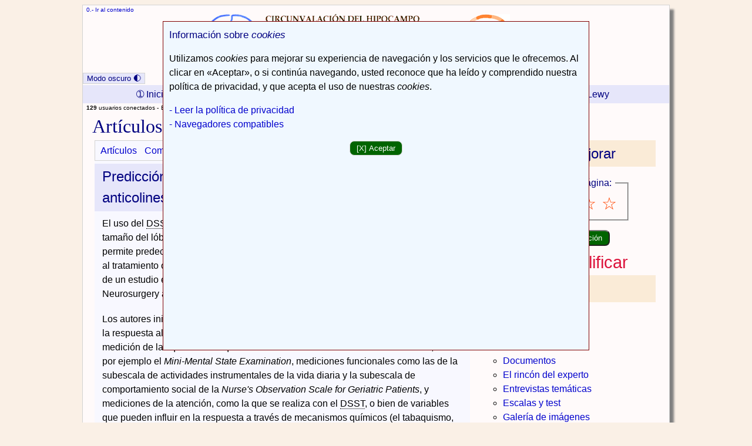

--- FILE ---
content_type: text/html; Charset=UTF-8
request_url: https://www.hipocampo.org/articulos/articulo0221.asp
body_size: 16019
content:
<!DOCTYPE html>
<html lang="es">
<head>
<meta charset="UTF-8">
<link id="estilo" href="/hipocampo.css" rel="stylesheet">
<link rel="icon" type="image/png" href="/favicon.png">
<link rel="P3Pv1" href="/w3c/p3p.xml">
<link rel="alternate" type="application/rss+xml" title="Titulares de hipocampo.org" href="/hipocampo.rss">
<link rel="alternate" type="application/atom+xml" title="Titulares de hipocampo.org" href="/hipocampo.atom">
<link rel="license" href="/uso.asp#citaspropias" title="Derechos de autor">
<link rel="help" href="/uso.asp" title="Guía del usuario">
<link rel="glossary" href="/glosario.asp" title="Glosario">
<link rel="contents" href="/mapadelsitio.asp" title="Mapa del sitio">
<title>Prensa: Respuesta a los anticolinesterásicos</title>
<meta name="Description" content="Predicción de la respuesta a los anticolinesterásicos">
<meta name="Keywords" content="artículos, noticias">
<link href="/articulos.asp" rel="prev">
<meta name="geo.region" content="ES-CA">
<meta name="geo.placename" content="Algeciras">
<meta name="geo.position" content="36.128534;-5.450606">
<meta name="ICBM" content="36.128534, -5.450606">
<meta name="author" content="Ricardo de la Vega Cotarelo, Antonio Zambrano Toribio">
<meta name="document-classification" content="Medical">

<meta name="theme-color" content="#1A237E">

<meta name="viewport" content="width=device-width, initial-scale=1">

</head>
<body>

<div class="Contenedor">
<div class="FontXS JmpBar cabecera">
	<a href="#x" accesskey="0">0.- Ir al contenido</a>
</div>
<div class="cabecera">
	<div class="centrar">
		<img src="/logos.png" alt="Logos" width="580" height="90" usemap="#Map">
		<map name="Map">
			<area shape="rect" coords="-1,0,366,91" href="/" alt="Hipocampo.org, Inicio" title="Circunvalación del Hipocampo, desde 2001 - Hipocampo.org®.">
			<area shape="rect" coords="383,1,581,94" href="https://www.sen.es/profesionales/aval-cientifico" alt="Enlace externo a la SEN" title="Con el Aval Científico de la Sociedad Española de Neurología (enlace externo).">
	  </map>
  </div>
</div>
<div class="Cab">Hipocampo.org - Circunvalación del hipocampo</div>
<div class="FontXS JmpBar CabOscura">
	<a href="#x" accesskey="0">0.- Ir al contenido</a>
</div>
<div class="CabOscura">
	<div class="centrar">
		<img src="/logos_DarkBanner.png" alt="Logos" width="580" height="90" usemap="#Map_2">
		<map name="Map_2">
			<area shape="rect" coords="-1,0,366,91" href="/" alt="Hipocampo.org, Inicio" title="Circunvalación del Hipocampo, desde 2001 - Hipocampo.org®.">
			<area shape="rect" coords="383,1,581,94" href="https://www.sen.es/profesionales/aval-cientifico" alt="Enlace externo a la SEN" title="Con el Aval Científico de la Sociedad Española de Neurología (enlace externo).">
	  </map>
  </div>
</div>

<button id="toggle">Modo oscuro &#x1F313;</button>

<div class="ColocarTopnav">
<ul class="topnav" id="myTopnav">
  <li><a class="active" href="/" accesskey="1"><span class="NoMobile">&#x2780; Inicio</span><span class="Mobile Cab">&#x00A0;Hipocampo.org<sup>&reg;</sup></span></a></li>
  <li class="Mobile"><a href="/">Inicio &#x1F3E0;</a></li>
  <li><a href="/buscar/buscar.asp" accesskey="2"><span class="NoMobile">&#x2781; </span>Buscar <span class="Mobile">&#x1F50E;</span></a></li>
  <li><a href="/mapadelsitio.asp" accesskey="3"><span class="NoMobile">&#x2782; </span>Mapa del sitio <span class="Mobile">&#x1F4C2;</span></a></li>
  <li><a href="/menudemencias.asp" accesskey="4"><span class="NoMobile">&#x2783; </span>Demencias</a></li>
  <li><a href="/alzheimer.asp" accesskey="5"><span class="NoMobile">&#x2784; Alzhéimer</span><span class="Mobile">Enfermedad de Alzheimer</span></a></li>
  <li><a href="/dv.asp" accesskey="6"><span class="NoMobile">&#x2785; Vascular</span><span class="Mobile">Demencia vascular</span></a></li>
  <li><a href="/demencia-cuerpos-lewy.asp" accesskey="7"><span class="NoMobile">&#x2786; Cuerpos de Lewy</span><span class="Mobile">Demencia de cuerpos de Lewy</span></a></li>
  <li class="icon" id="chino">≡</li>
</ul>
<script src="/JS/Menu.js"></script>
<noscript>
<ul class="IL Mobile">
  <li class="IL FatH2"><a href="/">INICIO</a></li>
  <li class="IL FatH2"><a href="/buscar/buscar.asp">BUSCAR</a></li>
  <li class="IL FatH2"><a href="/mapadelsitio.asp">MAPA DEL SITIO</a></li>
  <li class="IL FatH2"><a href="/menudemencias.asp">DEMENCIAS</a></li>
  <li class="IL FatH2"><a href="/alzheimer.asp">ALZHÉIMER</a></li>
  <li class="IL FatH2"><a href="/dv.asp">VASCULAR</a></li>
  <li class="IL FatH2"><a href="/demencia-cuerpos-lewy.asp">CUERPOS DE LEWY</a></li>
</ul>
</noscript>
</div>
<script src="/JS/ModoTema.js"></script>
<script src="/JS/Estilo.js"></script>
<div id="migas">
	<ol>

		<li><strong>129</strong> usuarios conectados - </li>

		<li>Está usted en: </li> 	<li><a href="/" title="Página principal.">Inicio</a> &gt; </li>     <li><a href="/articulos.asp">Artículos</a> &gt; </li>     <li>Respuesta terapéutica a los anticolinesterásicos</li>
 	</ol></div>
<div id="searchtext">
<h1>Artículos y noticias</h1>
<div class="ContL"><div class="OCntL">
   
<div class="HorBox">
<ul class="IL">
<li class="IL"><a href="/articulos.asp">Artículos</a></li>
<li class="IL"><a href="/Correo/recomiendanews.asp?articulo=/articulos/articulo0221.asp">Compartir por email</a></li>
<li class="IL"><a href="whatsapp://send?text=https://www.hipocampo.org/articulos/articulo0221.asp" data-action="share/whatsapp/share" class="Mobile">WhatsApp</a>
<li class="IL"><a href="https://www.facebook.com/sharer.php?u=https://www.hipocampo.org/articulos/articulo0221.asp">Facebook</a></li>
<li class="IL"><a href="https://twitter.com/intent/tweet?text=Escriba+su+comentario.&amp;url=https://www.hipocampo.org/articulos/articulo0221.asp"><span class="Fat3">&#x1d54f;</span></a></li>
</ul>
</div>
<a id="x"></a>
<h2>Predicción de la respuesta terapéutica a los anticolinesterásicos</h2>
<p>El uso del <abbr title="Digit Symbol Substitution Test">DSST</abbr> (<em><span lang="en">Digit Symbol Substitution Test</span></em>) combinado con la medición del tamaño del lóbulo temporal medio mediante <abbr title="Tomografía axial computarizada">TAC</abbr> (<em>Tomografía axial computarizada</em>), permite predecir qué pacientes con enfermedad de Alzheimer van a responder mejor al tratamiento con inhibidores de la colinesterasa (<abbr title="inhibidores de la colinesterasa">IC</abbr>). Se trata de datos preliminares de un estudio escocés, publicados recientemente en la <a class="Ex" hreflang="en" href="http://jnnp.bmjjournals.com/" title="Enlace externo (en inglés) a la web de la revista.">revista</a> <span lang="en">Journal of Neurology, Neurosurgery and Psychiatry</span>.</p>
<p>Los autores iniciaron este estudio con la finalidad de determinar la posibilidad de que la respuesta al tratamiento con <abbr title="inhibidores de la colinesterasa">IC</abbr> pudiese predecirse mediante variables de fácil medición de las que se sabe que cambian como resultado de dicho tratamiento, como por ejemplo el <em><span lang="en">Mini-Mental State Examination</span></em>, mediciones funcionales como las de la subescala de actividades instrumentales de la vida diaria y la subescala de comportamiento social de la <em><span lang="en">Nurse's Observation Scale for Geriatric Patients</span></em>, y mediciones de la atención, como la que se realiza con el <abbr title="Digit Symbol Substitution Test">DSST</abbr>, o bien de variables que pueden influir en la respuesta a través de mecanismos químicos (el tabaquismo, por ejemplo) o estructurales (edad, enfermedad cerebrovascular, atrofia del lóbulo temporal medio, hipertensión arterial).</p>
<p>Los investigadores realizaron un estudio de cohorte seleccionando a 140 pacientes de un total de 160 consecutivos de consultas externas, con enfermedad de Alzheimer probable y que comenzaron tratamiento con <abbr title="inhibidores de la colinesterasa">IC</abbr> (donepezilo, rivastigmina o galantamina) a lo largo de un periodo de 3 años, en una zona semirrural de Escocia, habiendo continuado dicho tratamiento durante un periodo no inferior a 6 meses.</p>
<p>De los 140 pacientes seleccionados, 59 (el 42.1%) mostraron una respuesta con mejorías en las puntuaciones cognitivas y comportamiento, y un cambio global positivo. Solo los valores basales de las puntuaciones del <abbr title="Digit Symbol Substitution Test">DSST</abbr> &ge;18 y  de las mediciones del grosor del lóbulo temporal medio se asociaron significativamente a una mejoría con los <abbr title="inhibidores de la colinesterasa">IC</abbr>. Los sujetos con buenos resultados en ambas variables tuvieron mayor probabilidad de ser luego clasificados como buenos respondedores al tratamiento con <abbr title="inhibidores de la colinesterasa">IC</abbr> que los sujetos que solo habían obtenido buenos resultados en una de las dos variables (o en ninguna de ellas). Los valores basales (los que se tenían al ser seleccionado el sujeto y entrar en el estudio) de la edad, tabaquismo, hipertensión y cambios vasculares en el <abbr title="Tomografía axial computarizada">TAC</abbr> no se asociaron a mejoría tras el tratamiento.</p>
<p>Los autores resaltan que el <abbr title="Digit Symbol Substitution Test">DSST</abbr> es un test accesible y relativamente barato en su realización, y que mide la velocidad de proceso de la información, la cual depende en parte de la transmisión colinérgica.</p>
<p>En sus conclusiones, los autores dicen que en base a estos datos:</p>
<blockquote>
	<p>«El <abbr title="Digit Symbol Substitution Test">DSST</abbr> y la medición del grosor del lóbulo temporal medio mediante <abbr title="Tomografía axial computarizada">TAC</abbr> pueden ser útiles para mejorar la predicción de la respuesta a los inhibidores de la colinesterasa en sujetos con enfermedad de Alzheimer. Los sujetos con bajas puntuaciones en el <abbr title="Digit Symbol Substitution Test">DSST</abbr> y con una atrofia más grave del lóbulo temporal medio tienen una menor probabilidad de responder al tratamiento».</p>
</blockquote>
<p>Asimismo, explican que sus resultados deben ser todavía utilizados con cautela, hasta que sean validados por ensayos prospectivos más grandes, pero que:</p>
<blockquote>
	<p>«</em>Justifican un ensayo prospectivo de la utilidad de las mediciones predictivas que sugerimos».</p>
</blockquote>
<p class="citaArt MoreWidePar">Referencia bibliográfica: <cite><span lang="en">P.J. Connelly et al. Predicting the outcome of cholinesterase inhibitor treatment in Alzheimer's disease. Journal of Neurology, Neurosurgery and Psychiatry</span> 2005;76:320-324.</cite></p>
<p class="TextR"><a href="#">Ir al comienzo</a></p>
</div>	
</div>
</div>
<div class="OCnt">
	<div class="roundtop2">
    	<h2 class="NoBkg">Ayúdenos a mejorar</h2>
	</div>

<div class="despeja">
<form action="/articulos/articulo0221.asp" method="post" id="Votado" name="Votado">
	<fieldset class="rating">
		<legend>Califique esta página:</legend>
		<input type="radio" id="star5" name="rating" value="5"><label for="star5" title="¡Excelente!">5 estrellas</label>
		<input type="radio" id="star4" name="rating" value="4"><label for="star4" title="Buena">4 estrellas</label>
		<input type="radio" id="star3" name="rating" value="3"><label for="star3" title="Pasable">3 estrellas</label>
		<input type="radio" id="star2" name="rating" value="2"><label for="star2" title="Mala">2 estrellas</label>
		<input type="radio" id="star1" name="rating" value="1"><label for="star1" title="Muy mala">1 estrella</label>
	</fieldset>
<p class="centrar">
	<input class="OK" name="submit" type="submit" id="submit" value="Envíe su valoración">
</p>
</form>
</div>

<div class="centrar"><span class="estrellitas">Aún sin calificar</span><span class="noestrellitas"></span></div>
	<div class="roundtop2">
	   <h2 class="NoBkg">Relacionados</h2>
   </div>
<ul class="drugs">
  	<li class="drugs"><a href="/agenda.asp">Agenda</a></li> <li class="drugs"><a href="/originales.asp">Artículos originales</a></li>
  	<li class="drugs"><a href="/casos.asp">Casos clínicos</a></li> <li class="drugs"><a href="/documentos.asp">Documentos</a></li> 
<li class="drugs"><a href="/rincon-del-experto.asp">El rincón del experto</a></li>
<li class="drugs"><a href="/entrevistas.asp">Entrevistas temáticas</a></li>
  	<li class="drugs"><a href="/escalas.asp">Escalas y test</a></li> <li class="drugs"><a href="/galeria.asp">Galería de imágenes</a></li> <li class="drugs"><a href="/glosarioA.asp">Glosario-vademécum</a></li> <li class="drugs"><a href="/libros.asp">Libros seleccionados</a></li>
  </ul></div>	
<div class="JmpBar FontS">
	<a href="#pie">Ir al pie</a>
</div>
<div id="navbar">
	<div class="barraMenu">
		<ul class="NoMobile FontS">
			<li><a href="/quienes.asp">Acerca de</a></li>
			<li><a href="/legal.asp">Nota legal</a></li>
			<li><a href="/financiacion.asp">Financiación</a></li>
			<li><a href="/Correo/correo.asp">Contacto</a></li>
			<li><a href="/uso.asp">Guía de uso</a></li>
			<li><a href="/confidencialidad.asp">Privacidad</a></li>
			<li><a href="/accesibilidad.asp">Accesibilidad</a></li>
			<li><a href="/agenda.asp">Agenda</a></li>
			<li><a href="/enlaces.asp">Enlaces</a></li>
		</ul>
		<ul class="Mobile">
			<li><a href="/quienes.asp">ACERCA DE</a></li>
			<li><a href="/legal.asp">NOTA LEGAL</a></li>
			<li><a href="/financiacion.asp">FINANCIACIÓN</a></li>
		</ul>
		<ul class="Mobile">
			<li><a href="/Correo/correo.asp">CONTACTO</a></li>
			<li><a href="/uso.asp">GUÍA DE USO</a></li>
			<li><a href="/confidencialidad.asp">PRIVACIDAD</a></li>
		</ul>
		<ul class="Mobile">
			<li><a href="/accesibilidad.asp">ACCESIBILIDAD</a></li>
			<li><a href="/agenda.asp">AGENDA</a></li>
			<li><a href="/enlaces.asp">ENLACES</a></li>
		</ul>
	</div>
</div>
<div class="actualiz">Última actualización de esta página: 30-3-2005.</div>
<div class="pie">
		<div>Todos los contenidos de este sitio web se encuentran bajo una <a class="Ex" href="https://creativecommons.org/licenses/by/4.0/deed.es" title="Web externa">Licencia Internacional</a> de Atribución 4.0 de <span lang="en"><em>Creative Commons</em></span> (<abbr title="Licencia de Atribución 4.0 Internacional de Creative Commons">CC BY 4.0</abbr>), salvo donde se indique otra cosa explícitamente.</div>
<ul class="IL">
	<li class="IL"><a href="/articulos/articulo0305.asp">Premio Alzheimer 2006 de la Sociedad Española de Neurología (<abbr title="Sociedad Española de Neurología">SEN</abbr>)</a></li>
</ul>
<ul class="IL">
	<li class="IL Ex"><a href="https://www.sen.es/profesionales/aval-cientifico" title="Enlace externo">Aval Científico Institucional de la <abbr title="Sociedad Española de Neurología">SEN</abbr></a></li>
</ul>
<div class="color FontXS">
	<div><a id="pie"></a>Sitio web creado por Ricardo de la Vega y Antonio Zambrano</div>
	<div>Email de contacto: hipocampo@hipocampo.org</div>
	<div>Última actualización en el sitio web: 30 de noviembre de 2025</div>
</div>
</div>
<!--//BLOQUE COOKIES-->
<div id="barraaceptacion">
	<div class="FatH3">Información sobre <em>cookies</em></div>
	<p>Utilizamos <em>cookies</em> para mejorar su experiencia de navegación y los servicios que le ofrecemos. Al clicar en «Aceptar», o si continúa navegando, usted reconoce que ha leído y comprendido nuestra política de privacidad, y que acepta el uso de nuestras <em>cookies</em>.</p>
	<div><a href="/confidencialidad_CC.asp">- Leer la política de privacidad</a></div>
	<div><a href="/navegadores.asp">- Navegadores compatibles</a></div>
	<p class="centrar"><button id="cookies" class="OK">[X] Aceptar</button></p>
	<script src="/JS/Cookies.js"></script>
</div>
<script src="/JS/Avisocookies.js"></script>
<noscript><div class="Notice">Utilizamos <em>cookies</em> para mejorar su experiencia de navegación y los servicios que le ofrecemos. Si continúa navegando, usted reconoce que ha leído y comprendido nuestra política de privacidad, y que acepta el uso de nuestras <em>cookies</em>. <a href="https://www.hipocampo.org/confidencialidad.asp">Política de privacidad</a></div></noscript>
<!--//FIN BLOQUE COOKIES-->
<script src="/JS/Touchstart.js"></script>
</div>
</body>
</html>


--- FILE ---
content_type: text/css
request_url: https://www.hipocampo.org/hipocampo.css
body_size: 10698
content:
body{font:100% Arial,Helvetica,sans-serif;line-height:1.5;background:Linen}#toggle{cursor:pointer}button{color:Navy;background:Lavender;border:1px solid LightGray}#barraaceptacion{display:none;position:fixed;left:0;right:0;top:5%;width:55%;margin:0 auto;min-height:75%;background-color:AliceBlue;border:1px solid Maroon;padding:.6em;z-index:99999}.estrellitas,.noestrellitas{font-size:180%;color:Crimson}.despeja:after{content:"";display:table;clear:both}#searchtext span.resalta{background:Chartreuse;color:Black;font-weight:bold}.onlyPrint{display:none}p,div.color,dd,li{hyphens:auto}abbr{hyphens:none}.hide{height:.0625em;width:.0625em;position:absolute;overflow:hidden;top:-.625em}.Contenedor{margin:1ex auto 1.5ex;width:118ex;background:Snow;box-shadow:.9ex .9ex .4ex Gray}.FatH1{font-size:1.3em}.FatH2,.Sign{font-size:1.2em}.FatH3,.Fat3{font-size:105%}h1{font-family:Georgia,serif;margin:0;padding:0 .5em}h2{background:Lavender;padding:.2em 1ex .2em 2%;margin:0}h2.NoBkg{background:AntiqueWhite;border:none;padding:.1em .6em .2ex}h2.Warning{color:Maroon;font-weight:bold}.FatH1,.FatH2,.FatH3{color:Navy}h1,h2,h3{font-weight:normal}h1,h2,h3,h4,.Sign,.FatTab,legend,.Pgbus{color:Navy}a:link,a:visited,a:active,.azul{color:MediumBlue}h5{font-variant:small-caps}ol,ul{margin:.8em .6em}.NoBkg{border-bottom-style:none;margin-bottom:.3em;padding-left:0}table{border-collapse:collapse}.scrollat{display:block;overflow-x:auto;border:none}th,td{padding:.5em}.FatTab{overflow:visible;clear:both;padding:.5em 2%;border:1px solid LightGray}.Sign{text-transform:capitalize}img{border-style:none}.OCntL img,.OCnt img {border:1px solid LightGray}div.color img{border-style:none}div.head{margin-bottom:1em}div.head h1{margin-top:2em;clear:both}div.head table{margin-left:2em;margin-top:2em}table.w90{width:90%}div.fototest{width:55%;float:left}div.miniCog{width:45%;overflow:hidden}blockquote,div.color,div.ColCent,div.ColTab{background:OldLace;width:auto;clear:both;border-left:5px solid Tan;margin:2ex 1.5%;padding:.4em .5em}#navbar{overflow:auto;width:auto;clear:both}#navbar li{list-style-type:none;display:inline;padding-left:1ex}#navbar li a:link,#navbar li a:visited,#navbar li a:active,#navbar li a:hover,.glo{padding:.3ex 1.2ex}.barraMenu{clear:both;width:auto;padding:.5ex}a:link img,a:visited img,li img{vertical-align:top;border-style:none}.ImgR{float:right;margin:.5ex 0 .5ex 1.5ex}.ImgL{float:left;margin:.5ex 1.5ex .5ex 0}.FloatL{float:left;margin-right:1.5ex}.FloatR{float:right;margin-left:1.5ex}.ContPic{margin:.32em 2%;display:inline;overflow:hidden;border:LightGray solid 1px;padding:.12em .15em .4em;background:AliceBlue}h2 + .ContPic,h3 + .ContPic,h4 + .ContPic,h5 + .ContPic,h6 + .ContPic{margin-top:.8em}.ContPic img{display:block;margin:0 auto .5ex}.ContPic p,.ContPic p.caption{font-size:x-small;margin:0 auto;padding:0 .1%}.actualiz,.JmpBar,.pie{margin-left:.6%;font-size:x-small;clear:both}.piepagina,.piecomun{font-size:x-small;clear:both;margin-left:.2em}.piecentrado,.JmpBar{clear:both;width:auto}.BoxNoBrd{width:32.6%;float:left;margin:1em 0}.BoxCnt,div.centrar table{text-align:left;margin:0 auto}.TextR{text-align:right;clear:both}.Tab,.TabGroup{margin:.2em 1.5em}.TabDblGrp{margin:0 2% 0 4em}.VertGroup,.NewParNoNewLine,.OCntL ul.IL,.OCntL,.HorBox,body,h2.NoBkg,.piecentrado,ul.IL,div.IL,#navbar ul{margin:0}div.HorBox{padding:.26em .3em .14em;margin:0 0 .3em;background:GhostWhite}.rojo,kbd{color:Maroon}.rojoClaro{color:Red}.verde{color:DarkGreen}.verdeClaro{color:OliveDrab}fieldset{margin:.2em}legend{padding:0 .4em}ul.IL{padding:0 0 .1em}li.IL{padding:.2ex .5ex;display:inline;list-style-type:none}li.IL img{margin:.5ex 0}div.IL{display:inline}.contador{font:bold xx-large sans-serif}.ImgMasMargenDcho{margin-right:5%}.MasEspacioDebajo{margin-bottom:.6em}.ParrafoMargenSoloSup{margin:1em 0 0}.LostPar{margin:0 4% 0 0}.FillSup{padding:1em 0 0}.Ex:after{content:'\202F\02197';font-size:1em;display:inline-block}.MoreSpAfter{margin-right:.6em}a:link,a:visited,a:active,a:hover,abbr{text-decoration:none}ul.drugs{margin:0 0 0 1.25em;padding:1em;list-style-type:circle}ul.examen{list-style:none}kbd,.Pgbus{background-color:White;font-weight:bolder;margin-right:.0625em;vertical-align:top;padding:.3ex 1ex}table,kbd,.Pgbus,th,td{border:1px solid}li.BareList{list-style:none}textarea{display:block;margin-right:auto;margin-left:auto}#migas{padding-left:.5em;font-size:x-small}#migas ol,#migas li,#migas img{display:inline;margin-left:.1ex;padding-left:0}#navbar ul,div.ContL,.piecentrado,.contador,ul.topnav{padding:0}.bottom{margin-top:.6em;padding-top:.3em}.NoDec:hover,.drugs li a:hover,ul.topnav li a:hover,#navbar li a:hover,a:hover{text-decoration:underline;background:Gainsboro}div.ContCent{margin:2%;background:GhostWhite;float:left}div.ContL{display:inline;overflow:hidden;float:left;width:64%;margin:0 2% .3em;background:GhostWhite}.OCntL{clear:both}.OCntL p:last-child{padding-bottom:.4em}.OCnt{width:29.7%;overflow:hidden;padding-bottom:.4em;background:Snow}.OCnt p{margin:.45em 1em}.OCntL p{margin:1ex 2% 1.18em}dd{margin:0 4%}.roundtop2{background:AntiqueWhite;padding:.145em}.roundtop2:first-child{border-top:none}.OCntL h3,.OCntL h4,.OCntL h5,.OCntL h6,.OCntL dt{margin:.2em 2% 0}dt{font-weight:bold}table{margin:0 .5em;padding:.5em}ol.mayusculas{list-style-type:upper-alpha}ol.minusculas{list-style-type:lower-alpha}.TxtL{text-align:left}p,.MoreWidePar{margin-bottom:1em}div.ColCent,.ContPic p.caption,.centrar,.ColocarTopnav,ul.topnav li a,.barraMenu,.piecentrado,.BoxNoBrd{text-align:center}div.ColTab,.TabTxt{text-indent:1.5em}span[title],abbr{cursor:help;border-bottom:dotted 1px}q:before,q:after{content:''}h4,h5,q{font-style:italic}div.contibox{background:OldLace;width:54%;margin-right:20%;float:right;border-radius:5px;padding:.5em}div.HorBox,.Contenedor{border:1px solid LightGray}.barraMenu{background:Lavender}sub,sup{font-size:83.3%;line-height:0}.FontXS{font-size:x-small}.FontS{font-size:small}div.Notice{color:White;background:Black;padding:1.5em}.Notice a:link,.Notice a:visited,.Notice a:active{color:LightGray}.OK,.Cancel{color:White;border-radius:8px;padding:.3em .8em}.OK{background:DarkGreen}.OK:disabled{color:DimGray;background:White}.Cancel{background:Maroon}ul.topnav{margin:.7em 0 0;overflow:hidden;background:Lavender}ul.topnav li,ul.topnav li a{display:inline-block;min-height:1%}ul.topnav li a{color:Navy;padding:.2em 2ex .2em .7ex}ul.topnav li a:hover{background:Gainsboro}ul.topnav li.icon,ul.topnav li.Mobile,.Mobile,li.Mobile,.Cab,.CabOscura{display:none}input.rv{width:5em;padding-right:.1em;text-align:right}input.ft_mc{width:3em;padding-right:.1em;text-align:right;float:right}[required]{border:2px dotted}textarea:focus:valid,input:focus:valid{background-color:LightGreen}textarea:focus:invalid,input:focus:invalid{background-color:LightPink}::placeholder{color:Black;opacity:1}select{height:2em}.rating{float:none;width:11em;margin:1em auto}.rating:not(:checked) > input{position:absolute;visibility:hidden;clip-path:inset(0 0 0 0)}.rating:not(:checked) > label{float:right;width:1em;padding:0 .1em;overflow:hidden;white-space:nowrap;cursor:pointer;font-size:180%;line-height:1.2;color:OrangeRed}.rating:not(:checked) > label:before{content:"\2606\0020"}.rating > input:checked ~ label:before,.rating > label:active:before, .rating:not(:checked) > label:hover:before,.rating:not(:checked) > label:hover ~ label:before{content:"\2605\0020"}.rating > input:checked ~ label{color:OrangeRed}.rating:not(:checked) > label:hover,.rating:not(:checked) > label:hover ~ label{color:Gold}.rating > input:checked + label:hover,.rating > input:checked + label:hover ~ label,.rating > input:checked ~ label:hover,.rating > input:checked ~ label:hover ~ label,.rating > label:hover ~ input:checked ~ label{color:Orange}.rating > label:active{position:relative;top:.1em;left:.1em}.comment{font-style:italic;background:White;padding:1ex}.comment:first-letter{text-transform:uppercase}.new{font-size:85%;vertical-align:text-top;display:inline-block;transform:rotate(-4deg);color:Maroon;padding:0}ul.topnav{margin:0;padding:0}.OCntL ol,.OCntL ul{margin-bottom:.5em}@media print{html{background:White;color:Black}button{display:none}blockquote,div.color,div.ColCent,div.ColTab{border:1px solid LightGray}.Contenedor{margin:0;width:100%;border:none;box-shadow:none}.Cab{display:block;font-size:200%;color:Navy;padding-top:.1em}h1,h2,h3{padding-left:1%}h1{margin-top:1em}h2,h3,h4,h5{margin-top:.4em;margin-bottom:.4em}h3,.actualiz{clear:both}.OCnt,a:link img,a:visited img,.JmpBar,.ocultable,#navbar,#migas,object,.TextR,.piecentrado,.HorBox,.topnav,.pie,.contibox,div.BoxNoBrd,.cabecera,.FatTab,.CabOscura{display:none}.onlyPrint{display:block}body,.piepagina{font-size:70%}div.ContL{width:auto}div.OCntL,[title]{border:none}}@media only screen and (max-width:1024px){.Contenedor{width:110ex}}@media only screen and (max-width:840px){body{padding:0 .1em;background:Snow}#barraaceptacion{width:80%;min-height:80%}.Contenedor{margin:0;width:100%;border:none;box-shadow:none}.Cab::before{content:url(/favicon-Mob.png);vertical-align:middle}ul.topnav li a:hover{background:Lavender;text-decoration:none}ul,ol{padding:0 0 0 .6em;margin:.5em 0 0 1em}ul li.drugs{padding:.3em 0;font-size:large}.ColocarTopnav{text-align:left}#myTopnav{width:100%;position:relative;top:0;left:0;border-top:1px solid LightGray;border-bottom:1px solid LightGray}ul.topnav.responsive li:not(:first-child) a{display:block;text-align:left;padding:.7em .8ex;border-top:1px solid LightGray}ul.topnav li:first-child a{font:130% "Times New Roman", Times, serif;padding:.5rem .4ex}ul.topnav li.icon,ul.topnav.responsive li.icon{right:0;top:0;position:absolute;margin:-.15ex .5ex 0;font-size:2.5rem;color:Navy}.ContPic img,p img:not(.NoMobile):not(.ImgL){width:100%;height:auto}ul.topnav li:not(:first-child),.HorBox img,.contibox,div.BoxNoBrd,div.JmpBar,div#migas,.NoMobile,a li.NoMobile,img li.NoMobile,.cabecera,.CabOscura{display:none}ul.topnav{margin:0;padding:0;font-size:1.3em}.Mobile,ul.topnav li.icon{display:inline-block}ul.topnav.responsive{position:relative}ul.topnav.responsive li,li.Mobile{float:none;display:inline}ul.topnav li.icon a:hover{border:none}.color,.ColCent{font-size:small;padding-left:1.6ex}ul.IL{font-size:x-small;padding-left:1.7ex}.pie ul.IL,.pie ul.IL li{padding:0 1em .1ex 0}.HorBox ul.IL,div.HorBox{padding-left:1%}.HorBox ul.IL,.ContPic p,.ContPic p.caption{font-size:small}div.ContPic{margin-bottom:.5em;padding-bottom:.15em;}h1{padding:.2em 1ex .2em 2%;margin:0;border:none}.FatH1,h1{font-size:160%}h2{padding-top:.3ex;font-size:130%}h2.NoBkg{padding:.2em 2% .2em;background:none}.FatH2,.Sign{font-size:125%}.FatH3,h3{font-size:110%}.OCnt,.OCntL,.ContL,div.ContCent,div.ContL,.ContPic,.piepagina,.piecomun{width:100%;padding:0;margin:0}.OCnt {border-bottom:1px solid LightGray}.barraMenu{font-size:65%;margin:0;padding:.4ex}table,.color{display:block;overflow-x:auto}input.ft_mc{width:3ex}.pie,.actualiz{padding-left:1ex}#navbar li a:link,#navbar li a:visited,#navbar li a:active,#navbar li a:hover{padding:0 1.5em}#navbar li:first-child{padding-left:0}.FatTab{padding:.5em 1ex}.Tab,.TabGroup{margin:.2em 1ex}.roundtop2{border-color:LightGray}.roundtop2:first-child,.roundtop2:not(:first-child){border-top:1px solid LightGray}span[title],abbr{-webkit-user-select:none;-moz-user-select:none;-ms-user-select:none;user-select:none}span[title]:hover::after,abbr:hover::after{transform:translate3d(0,0,0);color:Maroon;font-weight:bold;font-size:1rem;content:attr(title);position:fixed;top:3ex;display:block;z-index:100;background:White;box-shadow:.3ex .3ex .1ex Grey;border:1px solid;padding:.3ex .8ex;width:70%;height:auto}h1 a{white-space:nowrap}input[type=number]{-moz-appearance:textfield}}

--- FILE ---
content_type: text/css
request_url: https://www.hipocampo.org/hipocampo-noche.css
body_size: 10654
content:
body{font:100% Arial,Helvetica,sans-serif;line-height:1.5;color:LightGray;background:Black}img{filter:brightness(70%)}.cabecera,.Cab{display:none}#toggle{cursor:pointer}button{color:GhostWhite;background:DimGray;border:1px solid Gray}#barraaceptacion{display:none;position:fixed;left:0;right:0;top:5%;width:55%;margin:0 auto;min-height:75%;background-color:Black;border:1px solid maroon;padding:.6em;z-index:99999}.estrellitas,.noestrellitas{font-size:180%;color:Red}.despeja:after{content:"";display:table;clear:both}#searchtext span.resalta{color:GhostWhite;background:DimGray;font-weight:bold}.onlyPrint{display:none}p,div.color,dd,li{hyphens:auto}abbr{hyphens:none}.hide{height:.0625em;width:.0625em;position:absolute;overflow:hidden;top:-.625em}.Contenedor{margin:1ex auto 1.5ex;width:118ex;background:Black}.FatH1{font-size:1.3em}.FatH2,.Sign{font-size:1.2em}.FatH3,.Fat3{font-size:105%}h1{font-family:Georgia,serif;margin:0 0 .2em;padding:.1em .5em}h2{background:Black;padding:0 .5ex;margin:0}h2.NoBkg{background:Black;border:none;padding:.1em .6em .2ex}h2.Warning{color:LightGray;font-weight:bold}h1,h2,h3,h4,.Sign,.FatTab,legend,.Pgbus,.FatH1,.FatH2,.FatH3{color:LightSkyBlue}h1,h2,h3{font-weight:normal}a:link,a:visited,a:active,.azul{color:SkyBlue}h5{font-variant:small-caps}ol,ul{margin:.8em .6em}.NoBkg{border-bottom-style:none;margin-bottom:.3em;padding-left:0}table{border-collapse:collapse}.scrollat{display:block;overflow-x:auto;border:none}th,td{padding:.5em}.FatTab{overflow:visible;clear:both;padding:.5em 2%}.Sign{text-transform:capitalize}img{border-style:none}div.head{margin-bottom:1em}div.head h1{margin-top:2em;clear:both}div.head table{margin-left:2em;margin-top:2em}table.w90{width:90%}div.fototest{width:55%;float:left}div.miniCog{width:45%;overflow:hidden}blockquote,div.color,div.ColCent,div.ColTab{background:Black;width:auto;clear:both;border:1px solid LightSkyBlue;margin:2ex 1.5%;padding:.4em .5em}#navbar{overflow:auto;width:auto;clear:both}#navbar li{list-style-type:none;display:inline;padding-left:1ex}#navbar li a:link,#navbar li a:visited,#navbar li a:active,#navbar li a:hover,.glo{padding:.3ex 1.2ex}.barraMenu{clear:both;width:auto;padding:1ex;margin-top:2ex;background:DimGray}a:link img,a:visited img,li img{vertical-align:top;border-style:none}.ImgR{float:right;margin:.5ex 0 .5ex 1.5ex}.ImgL{float:left;margin:.5ex 1.5ex .5ex 0}.FloatL{float:left;margin-right:1.5ex}.FloatR{float:right;margin-left:1.5ex}.ContPic{margin:.32em 2%;display:inline;overflow:hidden;background:Black;border:Gray solid 1px;padding:.12em .15em .4em}h2 + .ContPic,h3 + .ContPic,h4 + .ContPic,h5 + .ContPic,h6 + .ContPic{margin-top:.8em}.ContPic img{display:block;margin:0 auto .5ex}.ContPic p,.ContPic p.caption{font-size:x-small;margin:0 auto;padding:0 .1%}.actualiz,.JmpBar,.pie{margin-left:.6%;font-size:x-small;clear:both}.piepagina,.piecomun{font-size:x-small;clear:both;margin-left:.2em}.piecentrado,.JmpBar{clear:both;width:auto}.BoxNoBrd{width:32.6%;float:left;margin:1em 0}.BoxCnt,div.centrar table{text-align:left;margin:0 auto}.TextR{text-align:right;clear:both}.Tab,.TabGroup{margin:.2em 1.5em}.TabDblGrp{margin:0 2% 0 4em}.VertGroup,.NewParNoNewLine,.OCntL ul.IL,.OCntL,body,h2.NoBkg,.piecentrado,ul.IL,div.IL,#navbar ul{margin:0}div.HorBox{padding:0 .3em;margin:0;background:Black;border-bottom:1px solid LightGray}.rojo,kbd{color:LightCoral}.rojoClaro{color:LightCoral}.verde{color:MediumSeaGreen}.verdeClaro{color:MediumSeaGreen}fieldset{margin:.2em}legend{padding:0 .4em}ul.IL{padding:0 0 .1em}li.IL{padding:.4ex .5ex .2ex 0;display:inline;list-style-type:none}li.IL img{margin:.5ex 0}div.IL{display:inline}.contador{font:bold xx-large sans-serif}.ImgMasMargenDcho{margin-right:5%}.MasEspacioDebajo{margin-bottom:.6em}.ParrafoMargenSoloSup{margin:1em 0 0}.LostPar{margin:0 4% 0 0}.FillSup{padding:1em 0 0}.Ex:after{content:'\202F\02197';font-size:1em;display:inline-block}.MoreSpAfter{margin-right:.6em}a:link,a:visited,a:active,a:hover,abbr{text-decoration:none}ul.drugs{margin:0 0 0 1.25em;padding:1ex;list-style-type:circle}ul.examen{list-style:none}kbd,.Pgbus{background-color:Black;font-weight:bolder;margin-right:.0625em;vertical-align:top;padding:.3ex 1ex}table,kbd,.Pgbus,th,td{border:1px solid}li.BareList{list-style:none}textarea{display:block;margin-right:auto;margin-left:auto}textarea,input,select,option{background:LightGray}#migas{padding-left:.5em;font-size:x-small}#migas ol,#migas li,#migas img{display:inline;margin-left:.1ex;padding-left:0}#navbar ul,div.ContL,.piecentrado,.contador,ul.topnav{padding:0}.bottom{margin-top:.6em;padding-top:.3em}.NoDec:hover,.drugs li a:hover,ul.topnav li a:hover,#navbar li a:hover,a:hover{text-decoration:underline;background:Black}div.ContCent{margin:2%;float:left}div.ContL{display:inline;overflow:hidden;float:left;width:64%;margin:0 2% .3em}.OCntL{clear:both}.OCnt{width:29.7%;overflow:hidden;padding-bottom:1em;border:1px solid LightGray}.OCnt p{margin:.45em 1em}.OCntL p{margin:1ex 2% 1.2em}dd{margin:0 4%}.roundtop2{background:Black;padding:0}.roundtop2:not(:first-child){border-top:1px solid LightGray}.OCntL h3,.OCntL h4,.OCntL h5,.OCntL h6,.OCntL dt{margin:.2em 2% 0}dt{font-weight:bold}table{margin:0 .5em;padding:.5em}ol.mayusculas{list-style-type:upper-alpha}ol.minusculas{list-style-type:lower-alpha}.TxtL{text-align:left}p,.MoreWidePar{margin-bottom:1em}div.ColCent,.ContPic p.caption,.centrar,.ColocarTopnav,ul.topnav li a,.barraMenu,.piecentrado,.BoxNoBrd{text-align:center}div.ColTab,.TabTxt{text-indent:1.5em}span[title],abbr{cursor:help;border-bottom:dotted 1px}q:before,q:after{content:''}h4,h5,q{font-style:italic}div.contibox{background:Black;width:54%;margin-right:20%;float:right;border:1px solid;border-radius:5px;padding:.5em}.Contenedor,fieldset,.ContPic img,.ImgL,.ImgR,.OCntL,.FatTab{border:1px solid LightGray}.barraMenu li a{color:GhostWhite}sub,sup{font-size:83.3%;line-height:0}.FontXS{font-size:x-small}.FontS{font-size:small}div.Notice{color:LightGray;background:Black;padding:1.5em}.Notice a:link,.Notice a:visited,.Notice a:active{color:LightBlue}.OK,.Cancel{border-radius:8px;padding:.3em .8em;font-weight:bold;background:Black}.OK{color:LightGreen;border-color:LightGreen}.OK:disabled{color:LightGray;border-color:LightGray;background:DimGray}.Cancel{color:LightCoral;border-color:LightCoral}ul.topnav{margin:.7em 0 0;overflow:hidden;background:DimGray}ul.topnav li,ul.topnav li a{display:inline-block;min-height:1%}ul.topnav li a{color:GhostWhite;padding:.2em 2ex .2em .7ex}ul.topnav li a:hover{background:DimGray}ul.topnav li.icon,ul.topnav li.Mobile,.Mobile,li.Mobile{display:none}input.rv{width:5em;padding-right:.1em;text-align:right}input.ft_mc{width:3em;padding-right:.1em;text-align:right;float:right}[required]{border:2px dotted}textarea:focus:valid,input:focus:valid{background-color:LightGreen}textarea:focus:invalid,input:focus:invalid{background-color:LightPink}::placeholder{color:Black;opacity:1}select{height:2em}.rating{float:none;width:11em;margin:1em auto}.rating:not(:checked) > input{position:absolute;visibility:hidden;clip-path:inset(0 0 0 0)}.rating:not(:checked) > label{float:right;width:1em;padding:0 .1em;overflow:hidden;White-space:nowrap;cursor:pointer;font-size:180%;line-height:1.2;color:OrangeRed}.rating:not(:checked) > label:before{content:"\2606\0020"}.rating > input:checked ~ label:before,.rating > label:active:before, .rating:not(:checked) > label:hover:before,.rating:not(:checked) > label:hover ~ label:before{content:"\2605\0020"}.rating > input:checked ~ label{color:OrangeRed}.rating:not(:checked) > label:hover,.rating:not(:checked) > label:hover ~ label{color:Gold}.rating > input:checked + label:hover,.rating > input:checked + label:hover ~ label,.rating > input:checked ~ label:hover,.rating > input:checked ~ label:hover ~ label,.rating > label:hover ~ input:checked ~ label{color:Orange}.rating > label:active{position:relative;top:.1em;left:.1em}.comment{font-style:italic;background:Black;padding:1ex}.comment:first-letter{text-transform:uppercase}.new{font-size:85%;vertical-align:text-top;display:inline-block;transform:rotate(-4deg);color:White;padding:0}ul.topnav{margin:0;padding:0}.OCntL ol,.OCntL ul{margin-bottom:.5em}@media print{body{background:White;color:Black}img {filter:brightness(100%)}button{display:none}blockquote,div.color,div.ColCent,div.ColTab{border:1px solid LightGray}.Contenedor{margin:0;width:100%;border:none}.Cab{display:block;font-size:200%;color:LightSkyBlue;padding-top:.1em}h1,h2,h3{padding-left:1%;clear:both}h1{margin-top:1em}h1,h2,h3,h4,.Sign,.FatTab,legend,.Pgbus,.FatH1,.FatH2,.FatH3{color:Black}h2,h3,h4,h5{margin-top:.4em;margin-bottom:.4em}h3,.actualiz{clear:both}.OCnt,a:link img,a:visited img,.JmpBar,.ocultable,#navbar,#migas,object,.TextR,.piecentrado,.HorBox,.topnav,.pie,.contibox,div.BoxNoBrd,.cabecera,.FatTab,.CabOscura{display:none}.onlyPrint{display:block}body,.piepagina{font-size:70%}div.ContL{width:auto}div.OCntL,[title]{border:none}}@media only screen and (max-width:1024px){.Contenedor{width:110ex}}@media only screen and (max-width:840px){body{padding:0 .1em}#barraaceptacion{width:80%;min-height:80%}.Contenedor{margin:0;width:100%;border:none}.Cab::before{content:url(/favicon-Mob-Darkmode.png);vertical-align:middle}ul.topnav li a:hover{background:Lavender;text-decoration:none}ul,ol{padding:0 0 0 .6em;margin:.5em 0 0 1em}ul li.drugs{padding:.3em 0;font-size:large}.ColocarTopnav{text-align:left}#myTopnav{width:100%;position:relative;top:0;left:0;border-top:1px solid LightGray;border-bottom:1px solid LightGray}ul.topnav.responsive li:not(:first-child) a{display:block;text-align:left;padding:.7em .8ex;border-top:1px solid LightGray}ul.topnav li:first-child a{font:130% "Times New Roman", Times, serif;padding:.5rem .4ex}ul.topnav li.icon,ul.topnav.responsive li.icon{right:0;top:0;position:absolute;margin:-.15ex .5ex 0;font-size:2.5rem}.ContPic img,p img:not(.NoMobile):not(.ImgL){width:100%;height:auto}ul.topnav li:not(:first-child),.HorBox img,.contibox,div.BoxNoBrd,div.JmpBar,div#migas,.NoMobile,a li.NoMobile,img li.NoMobile,.cabecera,.CabOscura{display:none}ul.topnav{margin:0;padding:0;font-size:1.3em}.Mobile,ul.topnav li.icon{display:inline-block}ul.topnav.responsive{position:relative}ul.topnav.responsive li,li.Mobile{float:none;display:inline}ul.topnav li.icon a:hover{border:none}.color,.ColCent{font-size:small;padding-left:1.6ex}ul.IL{font-size:x-small;padding-left:1.7ex}.pie ul.IL,.pie ul.IL li{padding:0 1em .1ex 0}.HorBox ul.IL,.ContPic p,.ContPic p.caption{font-size:small}div.ContPic{margin-bottom:.5em;padding-bottom:.15em}h1{padding:0 .3em;margin:0}.FatH1,h1{font-size:160%}h2{padding-top:.3ex;background:none;font-size:130%}h2.NoBkg{padding:.2em 2% .2em;background:none}.FatH2,.Sign{font-size:125%}.FatH3,h3{font-size:110%}.OCnt,.OCntL,.ContL,div.ContCent,div.ContL,.ContPic,.piepagina,.piecomun{width:100%;padding:0;margin:0}.barraMenu{font-size:65%;margin:0;padding:.4ex}table,.color{display:block;overflow-x:auto}input.ft_mc{width:3ex}.pie,.actualiz{padding-left:1ex}#navbar li a:link,#navbar li a:visited,#navbar li a:active,#navbar li a:hover{padding:0 1.5em}#navbar li:first-child{padding-left:0}.FatTab{padding:.5em 1ex}.Tab,.TabGroup{margin:.2em 1ex}.roundtop2{background:none;border-top:1px solid LightGray}span[title],abbr{-webkit-user-select:none;-moz-user-select:none;-ms-user-select:none;user-select:none}span[title]:hover::after,abbr:hover::after{transform:translate3d(0,0,0);color:Maroon;font-weight:bold;font-size:1rem;content:attr(title);position:fixed;top:3ex;display:block;z-index:100;background:LightGray;padding:.3ex .8ex;width:70%;height:auto}h1 a{White-space:nowrap}input[type=number]{-moz-appearance:textfield}}

--- FILE ---
content_type: application/javascript
request_url: https://www.hipocampo.org/JS/Estilo.js
body_size: 333
content:
// JavaScript Document
{
	document.getElementById('toggle').addEventListener('click', function () {
		var value;
		var a = document.getElementById('estilo');
		var b = document.querySelector('meta[name="theme-color"]');
		var c = document.getElementById('toggle');
		var d = document.documentElement.lang;
		var x = window.matchMedia("(max-width: 840px)");
		var cssSheet = a.getAttribute('href');
		if (cssSheet === '/hipocampo.css') {
			value = '/hipocampo-noche.css';
			b.setAttribute("content", '#2F4F4F');
			if (x.matches) {
				c.innerHTML = d === "es" ? "Tema diurno&nbsp;&nbsp;&#x1F31E;" : "Light theme &#x1F31E;";
			} else {
				c.innerHTML = d === "es" ? "Modo diurno&nbsp;&nbsp;&#x1F31E;" : "Light mode &#x1F31E;";
			} 				
		} else {
			value = '/hipocampo.css';
			b.setAttribute("content", '#1A237E');
			if (x.matches) {
				c.innerHTML = d === "es" ? "Tema oscuro &#x1F313;" : "Dark theme&#x202f;&#x202f;&#x1F313;";
			} else {
				c.innerHTML = d === "es" ? "Modo oscuro &#x1F313;" : "Dark mode&#x202f;&#x202f;&#x1F313;";
			} 				
		}
		a.href = value;
		setCookie('__Host-Cookie_Estilo', value, 30);
	});
	document.getElementById('chino').addEventListener('click', function () {
		var symbol = document.getElementById("chino");
		if (symbol.innerHTML == "≡") {
			symbol.innerHTML = "&#x2327;";
		} else {
			symbol.innerHTML = "≡";
		}
	});
}

--- FILE ---
content_type: application/javascript
request_url: https://www.hipocampo.org/JS/ModoTema.js
body_size: -332
content:
(function ModoTema() {
	var x = window.matchMedia("(max-width: 840px)");
	var a = document.getElementById('estilo');
	var c = document.getElementById('toggle');
	var d = document.documentElement.lang;
	var cssSheet = a.getAttribute('href');
	if (cssSheet === '/hipocampo.css') {
		if (x.matches) {
			c.innerHTML = d === "es" ? "Tema oscuro &#x1F313;" : "Dark theme&#x202f;&#x202f;&#x1F313;";
		} else {
			c.innerHTML = d === "es" ? "Modo oscuro &#x1F313;" : "Dark mode&#x202f;&#x202f;&#x1F313;";
		} 				
	} else {
		if (x.matches) {
			c.innerHTML = d === "es" ? "Tema diurno&nbsp;&nbsp;&#x1F31E;" : "Light theme &#x1F31E;";
		} else {
			c.innerHTML = d === "es" ? "Modo diurno&nbsp;&nbsp;&#x1F31E;" : "Light mode &#x1F31E;";
		} 				
	}
}());

--- FILE ---
content_type: application/javascript
request_url: https://www.hipocampo.org/JS/Menu.js
body_size: -713
content:
function Menu() {
    'use strict';
    var x = document.getElementById("myTopnav");
    if (x.className === "topnav") {
        x.className += " responsive";
    } else {
        x.className = "topnav";
    }
    return false;
}

document.getElementById('chino').addEventListener('click', function() {
    return Menu();
}, false);

--- FILE ---
content_type: application/javascript
request_url: https://www.hipocampo.org/JS/Touchstart.js
body_size: -940
content:
// JavaScript Document


// Código para 'touchstart'
document.addEventListener("touchstart", function () {'use strict'; }, false);

--- FILE ---
content_type: application/javascript
request_url: https://www.hipocampo.org/JS/Cookies.js
body_size: -921
content:
// JavaScript Document
{
	document.getElementById('cookies').addEventListener('click', function() {
                PonerCookie();
     }, false);
}